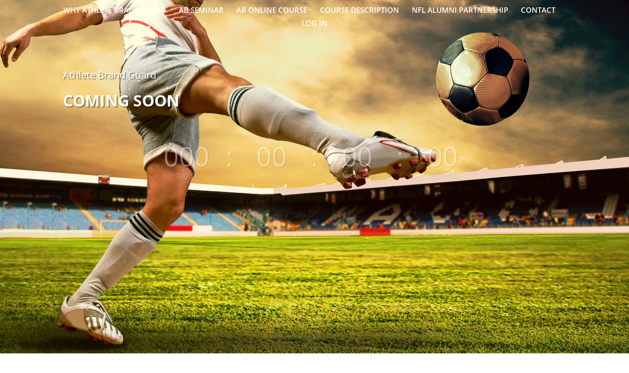

--- FILE ---
content_type: text/html; charset=UTF-8
request_url: https://athletebrandguard.com/?wc-ajax=get_refreshed_fragments
body_size: 669
content:
<br />
<b>Warning</b>:  include(/homepages/44/d824222829/htdocs/clickandbuilds/AthleteBrandGuard/wp-content/plugins/facebook-for-woocommerce/vendor/composer/../../includes/Framework/BatchLogHandler.php): Failed to open stream: No such file or directory in <b>/homepages/44/d824222829/htdocs/clickandbuilds/AthleteBrandGuard/wp-content/plugins/code-snippets/vendor/composer/ClassLoader.php</b> on line <b>576</b><br />
<br />
<b>Warning</b>:  include(): Failed opening '/homepages/44/d824222829/htdocs/clickandbuilds/AthleteBrandGuard/wp-content/plugins/facebook-for-woocommerce/vendor/composer/../../includes/Framework/BatchLogHandler.php' for inclusion (include_path='.:/usr/lib/php8.0') in <b>/homepages/44/d824222829/htdocs/clickandbuilds/AthleteBrandGuard/wp-content/plugins/code-snippets/vendor/composer/ClassLoader.php</b> on line <b>576</b><br />
<br />
<b>Fatal error</b>:  Uncaught Error: Class &quot;WooCommerce\Facebook\Framework\BatchLogHandler&quot; not found in /homepages/44/d824222829/htdocs/clickandbuilds/AthleteBrandGuard/wp-content/plugins/facebook-for-woocommerce/includes/Framework/Plugin.php:198
Stack trace:
#0 /homepages/44/d824222829/htdocs/clickandbuilds/AthleteBrandGuard/wp-content/plugins/facebook-for-woocommerce/includes/Framework/Plugin.php(130): WooCommerce\Facebook\Framework\Plugin-&gt;init_batch_log_handler()
#1 /homepages/44/d824222829/htdocs/clickandbuilds/AthleteBrandGuard/wp-content/plugins/facebook-for-woocommerce/class-wc-facebookcommerce.php(155): WooCommerce\Facebook\Framework\Plugin-&gt;__construct()
#2 /homepages/44/d824222829/htdocs/clickandbuilds/AthleteBrandGuard/wp-content/plugins/facebook-for-woocommerce/class-wc-facebookcommerce.php(883): WC_Facebookcommerce-&gt;__construct()
#3 /homepages/44/d824222829/htdocs/clickandbuilds/AthleteBrandGuard/wp-content/plugins/facebook-for-woocommerce/class-wc-facebookcommerce.php(969): WC_Facebookcommerce::instance()
#4 /homepages/44/d824222829/htdocs/clickandbuilds/AthleteBrandGuard/wp-content/plugins/facebook-for-woocommerce/facebook-for-woocommerce.php(155): facebook_for_woocommerce()
#5 /homepages/44/d824222829/htdocs/clickandbuilds/AthleteBrandGuard/wp-includes/class-wp-hook.php(292): WC_Facebook_Loader-&gt;init_plugin()
#6 /homepages/44/d824222829/htdocs/clickandbuilds/AthleteBrandGuard/wp-includes/class-wp-hook.php(316): WP_Hook-&gt;apply_filters()
#7 /homepages/44/d824222829/htdocs/clickandbuilds/AthleteBrandGuard/wp-includes/plugin.php(484): WP_Hook-&gt;do_action()
#8 /homepages/44/d824222829/htdocs/clickandbuilds/AthleteBrandGuard/wp-settings.php(423): do_action()
#9 /homepages/44/d824222829/htdocs/clickandbuilds/AthleteBrandGuard/wp-config.php(92): require_once('/homepages/44/d...')
#10 /homepages/44/d824222829/htdocs/clickandbuilds/AthleteBrandGuard/wp-load.php(37): require_once('/homepages/44/d...')
#11 /homepages/44/d824222829/htdocs/clickandbuilds/AthleteBrandGuard/wp-blog-header.php(13): require_once('/homepages/44/d...')
#12 /homepages/44/d824222829/htdocs/clickandbuilds/AthleteBrandGuard/index.php(17): require('/homepages/44/d...')
#13 {main}
  thrown in <b>/homepages/44/d824222829/htdocs/clickandbuilds/AthleteBrandGuard/wp-content/plugins/facebook-for-woocommerce/includes/Framework/Plugin.php</b> on line <b>198</b><br />


--- FILE ---
content_type: text/css; charset=utf-8
request_url: https://athletebrandguard.com/wp-content/et-cache/547/et-core-unified-deferred-547.min.css?ver=1746816897
body_size: -70
content:
.et_pb_section_2.et_pb_section{padding-top:1px}

--- FILE ---
content_type: text/javascript; charset=utf-8
request_url: https://athletebrandguard.com/wp-content/plugins/woo-floating-cart-lite/xt-framework/includes/modules/add-to-cart/assets/js/add-to-cart.js?ver=2.5.5
body_size: 5571
content:
(function( $ ) {
    'use strict';

    window.XT_ATC = window.XT_ATC || {};

    $(function() {

        // var supportStorage = ( 'sessionStorage' in window && window.sessionStorage !== null );
        var startButtonLoaderTimeout;
        var stopButtonLoaderTimeout;
        var singleAddedParams;

        // Shop Vars
        XT_ATC.ajaxAddToCart = !!XT_ATC.ajaxAddToCart;
        XT_ATC.ajaxSinglePageAddToCart = !!XT_ATC.ajaxSinglePageAddToCart;
        XT_ATC.isProductPage = !!XT_ATC.isProductPage;

        // Single Product Page Vars
        XT_ATC.singleRefreshFragments = !!XT_ATC.singleRefreshFragments;
        XT_ATC.singleScrollToNotice = !!XT_ATC.singleScrollToNotice;
        XT_ATC.singleScrollToNoticeTimeout = parseInt(XT_ATC.singleScrollToNoticeTimeout);

        // Spinner Override Vars
        XT_ATC.overrideSpinner = !!XT_ATC.overrideSpinner;

        // Spinner Redirection Vars
        XT_ATC.redirectionEnabled = !!XT_ATC.redirectionEnabled;

        function init() {

            fixCartForms();
            observeCartForms();

            $(document.body).on('should_send_ajax_request.adding_to_cart', shouldAddToCart);
            $(document.body).on('adding_to_cart', onAddingToCart);
            $(document.body).on('added_to_cart', onAddedToCart);
            $(document.body).on('click.xt_atc', '.single_add_to_cart_button', onSingleAddToCart);
            $(document.body).on('wc_fragments_refreshed', onSingleFragmentsRefreshed);

            moveEventToTheTop();
        }

        function fixCartForms() {

            $('form .add_to_cart_button').each(function () {
                if($(this).closest('.product-type-grouped').length === 0) {
                    $(this).removeClass('add_to_cart_button').addClass('single_add_to_cart_button');
                }
            });

            $('form.cart').each(function() {

                var trigger = $(this).find('[type="submit"]').not('.single_add_to_cart_button');
                if(trigger.length){
                    trigger.addClass('single_add_to_cart_button');
                }
            });
        }

        function observeCartForms() {

            var observer = new MutationObserver(function(mutations) {
                mutations.forEach(function(mutation) {
                    if (mutation.addedNodes && mutation.addedNodes.length > 0) {
                        // element added to DOM
                        var isCartForm = [].some.call(mutation.addedNodes, function(el) {
                            return $(el).find('form.cart').length;
                        });
                        if (isCartForm) {
                            fixCartForms();
                        }
                    }
                });
            });

            observer.observe(document.body, { attributes:true, childList:true, characterData:true });
        }

        function moveEventToTheTop() {

            var interval = setInterval(function() {

                if(!isEventBindedFirst(document.body, 'click', 'xt_atc')) {
                    eventBindFirst(document.body, 'click', 'xt_atc');
                }else{
                    clearInterval(interval);
                }

            }, 1000);
        }

        function isEventBindedFirst(element, type, namespace) {

            var events = $._data(element).events[type];
            if(events && events.length > 0) {
                return (events[0].namespace === namespace);
            }
            return false;
        }

        function eventBindFirst(element, type, namespace) {

            var events = $._data(element).events[type];

            if(events && events.length > 0) {
                events.find(function(event, index) {
                    if(namespace === event.namespace) {
                        events.unshift(events.splice(index, 1)[0]);
                    }
                });
            }
        }

        function shouldAddToCart(evt, trigger) {

            return !isButtonLoading(trigger);
        }

        function onAddingToCart(evt, trigger) {

            if(trigger) {
                startButtonLoader(trigger);
            }

            $(document.body).trigger('xt_atc_adding_to_cart', [trigger]);
        }

        function onAddedToCart(evt, fragments, cart_hash, trigger) {

            if(trigger) {
                stopButtonLoader(trigger);
            }

            if (!cartHasErrors(fragments)) {
                $(document.body).trigger('xt_atc_added_to_cart', [{fragments: fragments}, trigger, cart_hash]);
            }
        }

        function onSingleAddToCart(evt) {

            var trigger = $(evt.currentTarget);
            var form = trigger.closest('form');

            if (!skipSingleAddToCart(trigger)) {

                evt.preventDefault();
                //evt.stopPropagation(); // had to be removed to make sure analytics plugins work
                evt.stopImmediatePropagation(); // Might still cause issues

                if(!isButtonLoading(trigger) && !isButtonDisabled(trigger) && validSingleAddToCart(form, trigger)) {
                    singleAddToCart(form, trigger);
                }
            }
        }

        function cartHasErrors(fragments) {

            if (fragments && fragments.hasOwnProperty('.woocommerce-notices-wrapper') && $(fragments['.woocommerce-notices-wrapper']).length) {

                return $(fragments['.woocommerce-notices-wrapper']).find('.woocommerce-error').length > 0;
            }
            return false;
        }

        function validSingleAddToCart(form, trigger) {

            // validate required options from multiple plugins
            var errors = 0;
            var is_grouped = form.hasClass('grouped_form');

            // Check if has quantity
            var $qty_input = form.find('.quantity input.qty:visible');

            if ($qty_input.length) {

                $qty_input.each(function () {

                    $(this).removeClass('xt_atc-error');

                    var value = $(this).val() !== '' ? parseInt($(this).val()) : 0;
                    var has_min = $(this).get(0).hasAttribute("min");
                    var min = has_min ? parseInt($(this).attr('min')) : 1;

                    if (value < min || (!is_grouped && value <= 0)) {

                        $(this).addClass('xt_atc-error');
                        errors++;
                    }
                });

                // Allow empty quantities in grouped products, however, at least 1 product requires a quantity > 0
                if(is_grouped) {
                    var total_empty = 0;
                    $qty_input.each(function () {
                        var value = $(this).val() !== '' ? parseInt($(this).val()) : 0;
                        if (value <= 0) {
                            total_empty++;
                        }
                    });

                    if(total_empty > 0 && $qty_input.length === total_empty) {
                        $qty_input.addClass('xt_atc-error');
                        errors++;
                    }
                }

            }


            // https://woocommerce.com/products/product-add-ons/
            var $elements = form.find('.wc-pao-required-addon, .required-product-addon');

            // https://codecanyon.net/item/woocommerce-extra-product-options/7908619
            $elements = $.merge(
                $elements,
                form.find('.tm-has-required + div.tm-extra-product-options-container').not('.tc-hidden div.tm-extra-product-options-container')
            );

            // https://wordpress.org/plugins/woocommerce-product-addon/
            $elements = $.merge(
                $elements,
                form.find('.ppom-field-wrapper .show_required').closest('.form-group')
            );

            // https://woocommerce.com/products/gravity-forms-add-ons/
            $elements = $.merge(
                $elements,
                form.find('.gfield_contains_required')
            );

            $elements.each(function () {

                var $row = $(this);

                if ($row.is(':visible')) {
                    var $input = $row.find(':input');

                    if ($input.attr('type') === 'checkbox' || $input.attr('type') === 'radio') {
                        $row.removeClass('xt_atc-error');
                        if (!$input.is(':checked')) {
                            errors++;
                            $row.addClass('xt_atc-error');
                        }
                    } else {
                        $row.removeClass('xt_atc-error');
                        if ($input.val() === '') {
                            errors++;
                            $row.addClass('xt_atc-error');
                        }
                    }
                } else {
                    $row.removeClass('xt_atc-error');
                }
            });

            if (errors > 0) {
                var $firstError = form.find('.xt_atc-error').first();
                var $scrollElm = maybeInQuickView(trigger) ? form : $('html,body');

                if ($firstError.length) {
                    $scrollElm.animate({scrollTop: $firstError.offset().top - 100}, 500);
                }
            }

            return (errors === 0);
        }

        function skipSingleAddToCart(trigger) {

            if(
                trigger.closest('.wc-product-table').length ||
                trigger.closest('.product').hasClass('product-type-external') ||
                // skip WP Swing Upsell Order Bump Offer plugin
                trigger.hasClass('wps_ubo_bump_add_to_cart_button') ||
                hasClassRegEx(trigger, [
                    /buy-now/,
                    /buy_now/,
                    /buynow/
                ])
            ) {
                return true;
            }

            if(!XT_ATC.ajaxAddToCart && !isSingleProductPage(trigger)) {
                return true;
            }

            if(!XT_ATC.ajaxSinglePageAddToCart && isSingleProductPage(trigger)) {
                return true;
            }

            return false;
        }

        function hasClassRegEx(el, regex) {

            var classes = $(el).attr('class');

            if(!classes || !regex){ return false; }

            classes = classes.split(' ');

            for(var i=0; i < classes.length; i++) {

                if(typeof(regex) === 'object' && regex.hasOwnProperty('length')) {

                    for(var r=0; r < regex.length; r++) {

                        if (classes[i].match(regex[r]) !== null) {
                            return true;
                        }
                    }

                }else {

                    if (classes[i].match(regex) !== null) {
                        return true;
                    }
                }
            }

            return false;
        }

        function isButtonLoading(trigger) {

            return !!trigger.data('loading');
        }

        function isButtonDisabled(trigger) {

            return trigger.hasClass('disabled');
        }

        function startButtonLoader(trigger) {

            trigger.data('loading', true);
            trigger.removeClass('added loading');

            if (XT_ATC.overrideSpinner) {

                if (startButtonLoaderTimeout) {
                    clearTimeout(startButtonLoaderTimeout);
                }

                var trigger_html = trigger.html();

                var computedStyles = window.getComputedStyle(trigger.get(0));

                var trigger_bgcolor = computedStyles.backgroundColor;
                var trigger_color = computedStyles.color;
                var trigger_width = computedStyles.width;
                var trigger_height = computedStyles.height;

                trigger.data('html', trigger_html);
                trigger.addClass('xt_atc-loading');

                trigger.css({
                    backgroundColor: trigger_bgcolor,
                    color: trigger_color,
                    width: trigger_width,
                    height: trigger_height
                });

                var $spinnerWrap = trigger.find('.xt_atc-button-spinner-wrap');
                var $spinner;

                if ($spinnerWrap.length === 0) {
                    $spinnerWrap = $('<span class="xt_atc-button-spinner-wrap"></span>');
                    $spinner = $('<span class="xt_atc-button-spinner ' + XT_ATC.spinnerIcon + '"></span>');
                    $spinnerWrap.html($spinner);
                    trigger.html($spinnerWrap);
                } else {
                    $spinner = $spinnerWrap.find('.xt_atc-button-spinner');
                    $spinner.removeClass(XT_ATC.checkmarkIcon).addClass(XT_ATC.spinnerIcon);
                }

                startButtonLoaderTimeout = setTimeout(function () {
                    $spinnerWrap.addClass('xt_atc-button-spinner-ready');
                }, 5);

            }else{

                trigger.addClass('loading');
            }
        }

        function stopButtonLoader(trigger) {

            if (XT_ATC.overrideSpinner) {

                if (stopButtonLoaderTimeout) {
                    clearTimeout(stopButtonLoaderTimeout);
                }

                var $spinnerWrap = trigger.find('.xt_atc-button-spinner-wrap');

                // remove spinner
                if ($spinnerWrap.length) {

                    $spinnerWrap.removeClass('xt_atc-button-spinner-ready');

                    var $spinner = $spinnerWrap.find('.xt_atc-button-spinner');

                    var resetStyles = {
                        backgroundColor: '',
                        color: '',
                        width: '',
                        height: ''
                    };

                    stopButtonLoaderTimeout = setTimeout(function () {

                        // add checkmark
                        $spinner.removeClass(XT_ATC.spinnerIcon).addClass(XT_ATC.checkmarkIcon);
                        $spinnerWrap.addClass('xt_atc-button-spinner-ready');

                        setTimeout(function () {

                            trigger.html(trigger.data('html'));

                            trigger.removeClass('xt_atc-loading').addClass('added');
                            trigger.removeData('loading');

                            trigger.css(resetStyles);

                        }, 2000);

                    }, 300);
                }

            } else {

                trigger.removeClass('loading').addClass('added');
                trigger.removeData('loading');
            }
        }

        function getFormData(form, trigger) {

            var formData = new FormData(form.get(0));

            // Get data from all buttons that contains a name and a value
            form.find('button').each(function() {

                var key = $(this).attr('name');
                var value = $(this).val();

                if(key && value && !formData.has(key)) {

                    formData.append(key, value);
                }
            });

            // Fetch changes that are directly added by calling trigger.data( key, value )
            $.each( trigger.data(), function( key, value ) {

                if(!formData.has(key)) {
                    formData.append(key, value);
                }
            });

            // Fetch data attributes in trigger. Give preference to data-attributes because they can be directly modified by javascript
            // while `.data` are jquery specific memory stores.
            $.each( trigger[0].dataset, function( key, value ) {

                if(!formData.has(key)) {
                    formData.append(key, value);
                }
            });

            //If no add-to-cart / product_id found and has form action attr, look for the form action URL
            if( !formData.has('add-to-cart') && !formData.has('product_id') && form.attr('action')){
                var is_url = form.attr('action').match(/add-to-cart=([0-9]+)/);
                var productID = is_url ? is_url[1] : false;

                if( productID ){
                    formData.append('add-to-cart', productID);
                }
            }

            //If no add-to-cart found but product_id is found, use it.
            if( !formData.has('add-to-cart') && formData.has('product_id')){

                formData.append('add-to-cart', formData.get('product_id'));
            }

            return formData;
        }

        function singleAddToCart(form, trigger) {

            trigger.removeClass('added');

            var data = getFormData(form, trigger);

            // Allow 3rd parties to validate and quit early.
            if ( false === $( document.body ).triggerHandler( 'should_send_ajax_request.adding_to_cart', [ trigger ] ) ) {
                $( document.body ).trigger( 'ajax_request_not_sent.adding_to_cart', [ false, false, trigger ] );
                return true;
            }

            // Trigger event.
            $(document.body).trigger( 'adding_to_cart', [ trigger, data ] );

            // Fix issue in customizer preview. Restore original form data
            $.ajaxPrefilter(function( options, originalOptions ) {
                if(options.url.search('xt_atc_single') !== -1) {
                    options.data = originalOptions.data;
                }
            });

            $.XT_Ajax_Queue({
                url: XT_ATC.ajaxUrl.toString().replace('%%endpoint%%', 'xt_atc_single'),
                enctype: 'multipart/form-data',
                type: 'post',
                data: data,
                processData: false,  // Important!
                contentType: false,
                cache: false,
                timeout: 600000
            }).done(function(data) {

                // Redirect to cart option
                if (XT_ATC.redirectionEnabled) {
                    window.location = XT_ATC.redirectionTo;
                    return;
                }

                if (!isSingleProductPage(trigger) && !maybeInQuickView(trigger) && !wc_add_to_cart_params.is_cart && trigger.parent().find('.added_to_cart').length === 0) {
                    trigger.after('<a href="' + wc_add_to_cart_params.cart_url + '" class="added_to_cart wc-forward" title="' + wc_add_to_cart_params.i18n_view_cart + '">' + wc_add_to_cart_params.i18n_view_cart + '</a>');
                }

                if (!isSingleProductPage(trigger) && data.fragments && data.fragments.hasOwnProperty('.woocommerce-notices-wrapper')) {
                    delete data.fragments['.woocommerce-notices-wrapper'];
                }

                if(XT_ATC.singleRefreshFragments) {

                    singleAddedParams = {
                        'fragments': data.fragments,
                        'cart_hash': data.cart_hash,
                        'trigger': trigger
                    };

                    $(document.body).trigger('wc_fragment_refresh');

                }else{

                    triggerSingleAddedToCart(data.fragments, data.cart_hash, trigger);
                }



            }).fail(function() {

                stopButtonLoader(trigger);
            });
        }

        function triggerSingleAddedToCart(fragments, cart_hash, trigger) {

            singleAddedParams = null;

            // Trigger event so themes can refresh other areas.
            $(document.body).trigger('added_to_cart', [fragments, cart_hash, trigger]);

            // if(supportStorage) {
            //     sessionStorage.removeItem('wc_cart_created');
            // }

            maybeScrollToNotice(trigger);
        }

        function onSingleFragmentsRefreshed() {

            if(singleAddedParams) {
                triggerSingleAddedToCart(singleAddedParams.fragments, singleAddedParams.cart_hash, singleAddedParams.trigger);
            }
        }

        function maybeInQuickView(trigger) {

            var maybeQuickViewContainer = trigger.closest('.single-product');
            return maybeQuickViewContainer.length > 0 && (maybeQuickViewContainer.prop('tagName') !== 'BODY');
        }

        function maybeInProductList(trigger) {

            var maybeProductListContainer = trigger.closest('.products');
            var maybeVariableProductOnArchivePage = trigger.closest('.xt_woovs-archives-product');

            return maybeProductListContainer.length > 0 || maybeVariableProductOnArchivePage.length > 0;
        }

        function isSingleProductPage(trigger) {

            return (maybeInQuickView(trigger) || maybeInProductList(trigger)) ? false : XT_ATC.isProductPage;
        }

        function maybeScrollToNotice(trigger) {

            var wooNotices = $('.woocommerce-notices-wrapper')

            if(isSingleProductPage(trigger) && wooNotices.length && XT_ATC.singleScrollToNotice) {

                // If cart has errors, scroll to error
                setTimeout(function () {

                    var scrollTop = $(window).scrollTop();
                    var offset = wooNotices.offset().top - 100;

                    if(scrollTop >= offset) {
                        $('html,body').animate({scrollTop: offset}, 500);
                    }

                }, (XT_ATC.singleScrollToNoticeTimeout + 500));
            }
        }

        init();
    });

})( jQuery, window );

--- FILE ---
content_type: text/javascript; charset=utf-8
request_url: https://athletebrandguard.com/wp-content/plugins/woo-floating-cart-lite/public/assets/js/frontend.js?ver=2.8.6
body_size: 10311
content:
(function( $, window ) {
	'use strict';

	window.XT_WOOFC = window.XT_WOOFC || {};

	$.fn.mutated = function(cb, e) {
		e = e || { subtree:true, childList:true, characterData:true };
		$(this).each(function() {
			function callback(changes) { cb.call(node, changes, this); }
			let node = this;
			(new MutationObserver(callback)).observe(node, e);
		});
	};

	//jQuery Cache
	const $$ = (() => {
		let cache = {};
		return ((selector) => {
			if(selector === 'flush') {
				cache = {};
				return true;
			}
			return cache[selector] || ( cache[selector] = $(selector) );
		});
	})();

	const goBackSvg = '<svg xmlns="http://www.w3.org/2000/svg" x="0px" y="0px" width="24px" height="24px" viewBox="0 0 24 24" xml:space="preserve" style="display: inline-block;transform: rotate(180deg);margin-right: 8px;height: 40px;vertical-align: top;width: 20px;"><line fill="none" stroke="#FFFFFF" stroke-width="2" stroke-linecap="round" stroke-linejoin="round" stroke-miterlimit="10" x1="3" y1="12" x2="21" y2="12"></line><polyline fill="none" stroke="#FFFFFF" stroke-width="2" stroke-linecap="round" stroke-linejoin="round" stroke-miterlimit="10" points="15,6 21,12 15,18 "></polyline></svg>';

	const lang = (key) => {
		return XT_WOOFC.lang[key] ? XT_WOOFC.lang[key] : null;
	};

	const option = (key) => {
		return XT_WOOFC[key] ? XT_WOOFC[key] : null;
	};

	const optionIs = (key, value) => {
		return (option(key) === value);
	};

	const optionEnabled = (key) => {
		return (option(key) === "1");
	};

	const cart = {

		el: {
			singleAddToCartBtn: 'form .single_add_to_cart_button, .letiations .single_add_to_cart_button',
			wooPageNotices: '.woocommerce-notices-wrapper',
			wooNotices: '.xt_woofc-wc-notices',
			notice: '.xt_woofc-notice',
			container: '.xt_woofc',
			inner: '.xt_woofc-inner',
			wrapper: '.xt_woofc-wrapper',
			header: '.xt_woofc-header',
			title: '.xt_woofc-title',
			body: '.xt_woofc-body',
			bodyHeader: '.xt_woofc-body-header',
			bodyFooter: '.xt_woofc-body-footer',
			listWrap: '.xt_woofc-list-wrap',
			list: 'ul.xt_woofc-list',
			trigger: '.xt_woofc-trigger',
			counter: '.xt_woofc-count',
			checkoutButton: '.xt_woofc-checkout',
			shippingBarPerc: '.xt_woofc-shipping-bar-perc',
		},
		cartNoticeTimeoutId: null,
		undoTimeoutId: null,
		lastRemovedKey: null,
		suggestedProductsSlider: null,
		winWidth: null,
		cartWidth: null,
		isLoading: false,
		isActive: false,
		isEmpty: true,
		isTransitioning: false,
		isReady: false,
		couponsEnabled: false,
		couponsListEnabled: false,
		modalMode: false,
		ajaxInit: false,
		animationType: null,
		triggerEvent: null,
		hoverdelay: null,
		viewMode: 'desktop',
		triggers: [],

		init() {

			cart.initVars();
			cart.updateDynamicVars();
			cart.setTriggers();
			cart.removeUnwantedAjaxRequests();
			cart.initEvents();
			cart.resize();
			cart.setTriggerDefaultText();
			cart.refreshCartCountSize();
			cart.removeUnwantedElements();
			cart.refreshCartVisibility();
			cart.initMutationObserver();

			

			if(cart.ajaxInit) {

				cart.refreshCart(() => {

					cart.cartReady();
				});

			}else{

				cart.cartReady();
			}
		},

		initVars() {

			cart.modalMode = $$(cart.el.container).hasClass('xt_woofc-modal');
			cart.ajaxInit = $$(cart.el.container).attr('data-ajax-init') === '1' || optionEnabled('is_customize_preview');
			cart.triggers = [cart.el.trigger];
		},

		updateDynamicVars() {

			cart.couponsEnabled = optionEnabled('enable_coupon_form');
			cart.couponsListEnabled = optionEnabled('enable_coupon_list');
			cart.animationType = $$(cart.el.container).attr('data-animation');
			cart.triggerEvent = $$(cart.el.container).attr('data-trigger-event');
			cart.hoverdelay = $$(cart.el.container).attr('data-hoverdelay') ? $$(cart.el.container).attr('data-hoverdelay') : 0;
		},

		flushCache() {

			$$('flush');

			cart.updateDynamicVars();
		},

		setTriggers() {

			let triggers = option('trigger_selectors');

			if(triggers && triggers.length) {
				triggers.forEach((item) => {

					if(item.selector !== '') {
						cart.triggers.push(item.selector);
					}
				});
			}
		},

		removeUnwantedAjaxRequests() {

			// Remove unwanted ajax request (cart form submit) coming from native cart script.
			if(optionEnabled('enable_totals')) {

				$.ajaxPrefilter((options, originalOptions, jqXHR) => {
					if (originalOptions.url === '#woocommerce-cart-form') {
						jqXHR.abort();
					}
				});
			}

		},

		isSetDemoAction() {

			let params = new URLSearchParams(window.location.search);
			return params.get('action') === 'xt_set_demo';
		},

		initEvents() {

			if (cart.isSetDemoAction() && sessionStorage.getItem('wc_cart_created') !== null) {
				sessionStorage.removeItem('wc_cart_created');
				location.reload();
				return;
			}

			$( window ).on( "beforeunload", () => {

				if (cart.isSetDemoAction()) {
					sessionStorage.removeItem('wc_cart_created');
				}
			});

			// Needed for Cart Menu Item & Shortcode on all pages
			$(window).on('resize', () => {

				window.requestAnimationFrame(cart.resize);
			});

			if(!$$(cart.el.container).length) {
				return;
			}

			// Make sure to burst the cache and refresh the cart after a browser back button event
			$(window).on('pageshow', () => {

				if(!cart.isReady) {
					cart.refreshCart(() => {

						cart.cartReady();
					});
				}

			});

			$(document.body).on('xt_atc_adding_to_cart', () => {

				$$(cart.el.container).removeClass('xt_woofc-empty');
				cart.maybeShowNotice();
			});

			$(document.body).on('pointerdown', cart.el.notice, (evt) => {

				if($(evt.currentTarget).find('a').length === 0) {
					cart.hideNotice();
				}
			});

			// Update Cart List Obj
			$(document.body).on('wc_fragments_refreshed wc_fragments_loaded', () => {

				cart.onFragmentsRefreshed();
			});

			//open/close cart

			cart.triggers.forEach((trigger, i) => {

				const selector = i === 0 ? 'pointerdown' : 'click';

				$(document.body).on(selector, trigger, (evt) => {
					if($(cart.el.container).is(':visible')) {
						evt.preventDefault();
						evt.stopPropagation();
						cart.toggleCart();
					}
				});

				if($(trigger).hasClass('xt_woofc-trigger') && cart.triggerEvent === 'mouseenter' && !XT.isTouchDevice()) {

					let mouseEnterTimer;
					$(trigger).on('mouseenter', (evt) => {

						mouseEnterTimer = setTimeout(() => {

							if(!cart.isActive) {
								evt.preventDefault();
								cart.toggleCart();
							}

						}, cart.hoverdelay);

					}).on('mouseleave', () => {

						clearTimeout(mouseEnterTimer);
					});

				}
			});

			//close cart when clicking on the .xt_woofc::before (bg layer)
			$$(cart.el.container).on('pointerdown', (evt) => {
				if( evt.target === evt.currentTarget ) {
					cart.toggleCart(false);
				}
			});

			//delete an item from the cart
			$$(cart.el.body).on('pointerdown', '.xt_woofc-delete-item', (evt) => {
				evt.preventDefault();

				// Simulate native cart remove to keep analytics / tracking plugins working as they should
				let $quantityInput = $(evt.currentTarget).closest('li').find('.xt_woofc-quantity-row input');
				let quantity = $quantityInput.length ? $quantityInput.val() : 0;

				let $clone = $(evt.currentTarget).clone().addClass('remove').removeClass('xt_woofc-delete-item').hide();
				$(evt.currentTarget).parent().append($clone);

				let $wrap = $clone.wrap('<span class="mini_cart_item"></span>').parent();
				$wrap.hide().append('<span class="quantity">'+quantity+'></span>');

				$clone.trigger('click');

				let key = $(evt.target).parents('.xt_woofc-product').data('key');
				cart.removeProduct(key);
			});

			//update item quantity

			$( document ).on('keyup', '.xt_woofc-quantity-row input', (evt) => {

				let $target = $(evt.currentTarget);
				cart.updateQuantityInputWidth($target);
			});

			$( document ).on('change', '.xt_woofc-quantity-row input', (evt) => {

				evt.preventDefault();

				let $target = $(evt.currentTarget);

				let $parent = $target.parent();
				let min = parseFloat( $target.attr( 'min' ) );
				let max	= parseFloat( $target.attr( 'max' ) );

				if ( min && min > 0 && parseFloat( $target.val() ) < min ) {

					$target.val( min );
					cart.setNotice(lang('min_qty_required'), 'error', $parent);
					return;

				}else if ( max && max > 0 && parseFloat( $target.val() ) > max ) {

					$target.val( max );
					cart.setNotice(lang('max_stock_reached'), 'error', $parent);
					return;

				}

				let product = $target.closest('.xt_woofc-product');
				let qty = $target.val();
				let key = product.data('key');

				cart.updateQuantityInputWidth($target);
				cart.updateProduct(key, qty);
			});

			let quantityChangeTimeout;
			$( document ).on( 'pointerdown', '.xt_woofc-quantity-col-minus, .xt_woofc-quantity-col-plus', (evt) => {

				evt.preventDefault();

				if(quantityChangeTimeout) {
					clearTimeout(quantityChangeTimeout);
				}

				let $target = $(evt.currentTarget);

				// Get values

				let $parent 	= $target.closest( '.xt_woofc-quantity-row' ),
					$qty_input	= $parent.find( 'input' ),
					currentVal	= parseFloat( $qty_input.val() ),
					max			= parseFloat( $qty_input.attr( 'max' ) ),
					min			= parseFloat( $qty_input.attr( 'min' ) ),
					step		= $qty_input.attr( 'step' ),
					newQty		= currentVal;

				// Format values
				if ( ! currentVal || isNaN(currentVal)) {
					currentVal = 0;
				}
				if (isNaN(max)) {
					max = 0;
				}
				if (isNaN(min)) {
					min = 0;
				}
				if ( step === 'any' || step === '' || step === undefined || isNaN(step) ) {
					step = 1;
				}

				// Change the value
				if ( $target.is( '.xt_woofc-quantity-col-plus' ) ) {

					if ( max && ( max === currentVal || currentVal > max ) ) {
						cart.setNotice(lang('max_stock_reached'), 'error', $parent);
						return;
					} else {
						newQty = ( currentVal + parseFloat( step ) );
					}

				} else {

					if ( min && ( min === currentVal || currentVal < min ) ) {
						cart.setNotice(lang('min_qty_required'), 'error', $parent);
						return;
					} else if ( currentVal > 0 ) {
						newQty = ( currentVal - parseFloat( step ) );
					}

				}

				// Trigger change event

				let product = $qty_input.closest('.xt_woofc-product');
				let key = product.data('key');

				if(currentVal !== newQty) {

					$qty_input.val(newQty);

					// throttle update
					quantityChangeTimeout = setTimeout(() => {

						// Update product quantity
						cart.updateProduct(key, newQty);

					}, 500);
				}
			});


			//reinsert item deleted from the cart
			$(document.body).on('pointerdown', '.xt_woofc-undo', (evt) => {

				if(cart.undoTimeoutId) {
					clearInterval(cart.undoTimeoutId);
				}
				evt.preventDefault();

				cart.hideNotice(true);
				cart.showLoading(true);

				let timeout = 0;
				let key = cart.lastRemovedKey;

				let product = $$(cart.el.list).find('.xt_woofc-deleted');
				let lastProduct = product.last();

				const onAnimationEnd = (el) => {

					el.removeClass('xt_woofc-deleted xt_woofc-undo-deleted').removeAttr('style');
					cart.refreshCartVisibility();
				};

				const onLastAnimationEnd = () => {

					cart.autoHeight();

					cart.undoProductRemove(key, () => {
						$( document.body ).trigger( 'xt_woofc_undo_product_remove', [ key ] );
					});
				};

				$$(cart.el.container).removeClass('xt_woofc-empty');

				cart.animationEnd(lastProduct, true, onLastAnimationEnd);

				product.each(function() {

					let $this = $(this);

					cart.animationEnd($this, true, onAnimationEnd);

					setTimeout(() => {

						$this.addClass('xt_woofc-undo-deleted');

					}, timeout);

					timeout = timeout + 270;

				});

				$$(cart.el.list).find('.xt_woofc-deleting-last').removeClass('xt_woofc-deleting-last');

			});

			$(document).on('wc_update_cart', () => {

				cart.refreshCart();
			});

			$(document.body).on('xt_woofc_after_hide_footer', () => {
				cart.checkoutButtonIdle();
			});

			$(document.body).on('xtfw_customizer_xt_woofc_changed', (e, setting_id, setting_value) => {

				if(XT_WOOFC.hasOwnProperty(setting_id)) {
					XT_WOOFC[setting_id] = setting_value;
				}

				cart.onFragmentsRefreshed();
			});

			$(document.body).on('xtfw_customizer_saved', () => {
				cart.refreshCart();
			});

			$(document).on('pointerdown', cart.el.checkoutButton, (evt) => {

				if(cart.isLoading) {
					evt.preventDefault();
					evt.stopPropagation();
					return;
				}

				

				cart.checkoutButtonProcessing();
				cart.updateCartButtonLabel('wait');

			});

			

		},

		showLoading(hideContent = false) {

			if(cart.isLoading) {
				return;
			}

			cart.isLoading = true;
			$$('html').removeClass('xt_woofc-stoploading').addClass('xt_woofc-loading');

			if(hideContent) {
				$$('html').addClass('xt_woofc-loading-hide-content');
			}
		},

		hideLoading() {

			if(!cart.isLoading) {
				return;
			}

			let loadingTimout = $$(cart.el.container).attr('data-loadingtimeout') ? parseInt($$(cart.el.container).attr('data-loadingtimeout')) : 0;

			setTimeout(() => {

				$$('html').removeClass('xt_woofc-loading-hide-content');
				$$('html').addClass('xt_woofc-stoploading');

				setTimeout(() => {
					$$('html').removeClass('xt_woofc-stoploading xt_woofc-loading');
					cart.isLoading = false;
				}, 310);

			}, cart.isActive ? loadingTimout + 100 : 0);
		},

		enableBodyScroll($el) {

			bodyScrollLock.enableBodyScroll($el.get(0));
		},

		disableBodyScroll($el) {

			bodyScrollLock.disableBodyScroll($el.get(0));
		},

		digitsCount(n) {

			let count = 0;
			if (n >= 1) ++count;

			while (n / 10 >= 1) {
				n /= 10;
				++count;
			}
			return count;
		},

		updateQuantityInputWidth(input) {

			let qty = $(input).val();
			let digits = cart.digitsCount(qty);
			let width = 25 * (digits / 2) + 'px';
			if(digits < 2) {
				width = 25;
			}
			$( input ).css('width', width);
		},

		autoHeight() {

			

			$$(cart.el.inner).css('height', '');

		},

		

		resize() {

			let layouts = option('layouts');

			cart.winWidth = $(window).width();

			if(cart.winWidth <= layouts.S) {

				cart.viewMode = 'mobile';

				$('body').removeClass('xt_woofc-is-desktop xt_woofc-is-tablet').addClass('xt_woofc-is-mobile');

			}else if(cart.winWidth <= layouts.M) {

				cart.viewMode = 'tablet';

				$('body').removeClass('xt_woofc-is-desktop xt_woofc-is-mobile').addClass('xt_woofc-is-tablet');

			}else{

				cart.viewMode = 'desktop';

				$('body').removeClass('xt_woofc-is-mobile xt_woofc-is-tablet').addClass('xt_woofc-is-desktop');

			}

			if($$(cart.el.container).length) {

				cart.cartWidth = $$(cart.el.inner).width();

				if (cart.cartWidth <= layouts.XS) {

					$$(cart.el.container).addClass('xt_woofc-narrow-cart xt-framework-notice-narrow');

				} else {

					$$(cart.el.container).removeClass('xt_woofc-narrow-cart xt-framework-notice-narrow');
				}
			}

			$(document.body).trigger('xt_woofc_resize', [cart.viewMode]);

			

			setTimeout(() => {
				cart.refreshCartVisibility();
			}, 10)

		},

		initMutationObserver() {

			if(cart.isReady) {
				return false;
			}

			$('body').mutated((changes) => {

				if(cart.isReady) {
					return false;
				}

				changes.some((change) => {

					return Array.prototype.slice.call(change.addedNodes).some((item) => {

						if($(item).hasClass('add_to_cart_button') || $(item).hasClass('single_add_to_cart_button')) {

							cart.flushCache();
							cart.setTriggerDefaultText();

							return true;
						}

					});
				});
			});
		},

		initScrollObserver() {

			let resize_observer = new ResizeObserver(() => {
				cart.autoHeight();
			});

			$$(cart.el.body).children().each((index, child) => {
				resize_observer.observe(child);
			});
		},

		setTriggerDefaultText() {

			if($$(cart.el.singleAddToCartBtn).length > 0) {

				$$(cart.el.singleAddToCartBtn).each(function() {

					$(this).data('defaultText', $(this).html().trim());

					if($(this).data('defaultText') !== '') {
						$(this).html(lang('wait'));
					}

					$(this).data('loading', true).addClass('loading');

				});
			}
		},

		resetTriggerDefaultText() {

			$$(cart.el.singleAddToCartBtn).each(function() {

				$(this).removeData('loading').removeClass('loading');

				if($(this).data('defaultText') !== '') {
					$(this).html($(this).data('defaultText'));
				}

			});
		},

		transitionEnd(el, once, callback) {

			let events = 'webkitTransitionEnd otransitionend oTransitionEnd msTransitionEnd transitionend';

			if(once) {

				el.one(events, (evt) => {

					$(this).off(events);

					evt.stopPropagation();
					callback($(this));
				});

			}else{

				el.on(events, function(evt) {

					evt.stopPropagation();
					callback($(this));
				});
			}
		},

		transitionEndClear(el) {

			el.off('webkitTransitionEnd otransitionend oTransitionEnd msTransitionEnd transitionend');
		},

		animationEnd(el, once, callback) {

			let events = 'webkitAnimationEnd oanimationend oAnimationEnd msAnimationEnd animationend';

			if(once) {

				el.one(events, function(evt) {

					$(this).off(events);

					evt.stopPropagation();
					callback($(this));
				});

			}else{

				el.on(events, function(evt) {

					evt.stopPropagation();
					callback($(this));
				});
			}
		},

		clearCartConfirm() {

			cart.setNotice(lang('clear_confirm'), 'error');
		},

		clearCart() {

			cart.hideNotice(true);

			cart.request('clear');
		},

		clearCartRestore() {

			cart.hideNotice(true);

			cart.request('clear_restore');
		},

		toggleCart(flag = null) {

			if(cart.isTransitioning || cart.isLoading) {
				return false;
			}

			cart.isTransitioning = true;

			let action;

			if(flag) {
				action = flag ? 'open' : 'close';
			}else{
				action = cart.isActive ? 'close' : 'open';
			}

			cart.transitionEnd($$(cart.el.wrapper), true, () => {

				cart.isTransitioning = false;

				if (cart.isActive) {

					$$(cart.el.container).addClass('xt_woofc-cart-opened');
					$$(cart.el.container).removeClass('xt_woofc-cart-closed');

					// needed for custom payment buttons
					$(document.body).trigger('wc_fragments_loaded');

					cart.hideNotice();
					cart.hideLoading();

					$(document.body).trigger('xt_woofc_on_opened');

				} else {

					if(cart.modalMode) {
						$$(cart.el.wrapper).css('transition', 'none');
					}
					$$(cart.el.container).removeClass('xt_woofc-cart-opened');
					$$(cart.el.container).addClass('xt_woofc-cart-closed');

					if(cart.modalMode) {
						setTimeout(() => {
							$$(cart.el.wrapper).css('transition', '');
						}, 100)
					}

					$(document.body).trigger('xt_woofc_on_closed');

				}

				cart.refreshCartVisibility();
				cart.autoHeight();

			});

			if( action === 'close' && cart.isActive) {

				cart.isActive = false;

				$$(cart.el.container).removeClass('xt_woofc-cart-open');
				$$(cart.el.container).addClass('xt_woofc-cart-close');

				$(document.body).trigger('xt_woofc_on_closing');

				if(optionEnabled('body_lock_scroll')) {
					cart.enableBodyScroll($$(cart.el.body));
				}

				cart.resetUndo();
				cart.hideNotice();

				setTimeout(() => {
					$$(cart.el.body).scrollTop(0);
					//check if cart empty to hide it
					cart.refreshCartVisibility();

					

				}, 500);

			} else if( action === 'open' && !cart.isActive) {

				$(document.body).trigger('xt_woofc_on_opening');

				cart.isActive = true;

				$$(cart.el.container).removeClass('xt_woofc-cart-close');
				$$(cart.el.container).addClass('xt_woofc-cart-open');

				if(optionEnabled('body_lock_scroll')) {
					cart.disableBodyScroll($$(cart.el.body));
				}

				

				cart.autoHeight();
				cart.hideNotice();

			}

		},

		getCartPosition(viewMode) {

			let position_key = viewMode !== 'desktop' ? 'data-'+viewMode+'-position' : 'data-position';

			return $$(cart.el.container).attr(position_key);
		},

		

		findLoopImage(trigger, callback) {

			if(trigger.data('product_image_src')) {

				let imageData = {
					src: trigger.data('product_image_src'),
					width: trigger.data('product_image_width'),
					height: trigger.data('product_image_height')
				};

				cart.createFlyToCartImage(imageData, (img) => {

					callback(img);
				});

			}else{

				callback(null);
			}
		},

		findSingleImage(trigger, callback) {

			let imageData, fromElem;
			const form = trigger.closest('form');
			const product = trigger.closest('.product');
			const is_letiable = form.hasClass('letiations_form');

			if(is_letiable) {

				let letiation_id = parseInt(form.find('input[name=letiation_id]').val());
				let letiations = form.data('product_letiations');
				let letiation = letiations ? letiations.find((item) => {
					return item.letiation_id === letiation_id;
				}) : null;

				if(letiation && letiation.image && letiation.image.src !== '') {

					imageData = {
						src: letiation.image.src,
						width: letiation.image.src_w,
						height: letiation.image.src_h
					};
				}
			}

			if(!imageData && product.length && !product.closest('.products')) {

				fromElem = product.find('.xtfw-wc-product-image img');

				if(fromElem.length) {

					imageData = {
						src: fromElem.attr('src'),
						width: fromElem.attr('width'),
						height: fromElem.attr('height')
					};
				}
			}

			if(!imageData) {

				fromElem = form.find('.xt_woofc-product-image');

				if (fromElem.length && fromElem.data('product_image_src')) {

					imageData = {
						src: fromElem.data('product_image_src'),
						width: fromElem.data('product_image_width'),
						height: fromElem.data('product_image_height')
					};
				}
			}

			if(imageData) {

				cart.createFlyToCartImage(imageData, (img) => {

					callback(img);
				});

			}else{

				callback(null);
			}
		},

		createFlyToCartImage(imageData, callback) {

			let item = $('<img>');
			item.attr('src', imageData.src);
			item.attr('width', imageData.width);
			item.attr('height', imageData.height);

			item.css({
				width: imageData.width + 'px',
				height: imageData.height + 'px'
			});

			item.on('load', function() {
				callback($(this));
			});

			item.on('error', function() {
				callback(null);
			});

		},

		request(type, args, callback) {

			$(document.body).trigger('xt_woofc_request_start', [args]);

			cart.removeAllBodyNotices();
			cart.showLoading();

			if(type !== 'remove' && type !== 'restore' && type !== 'clear' && type !== 'clear_restore') {
				cart.lastRemovedKey = null;
				cart.hideNotice();
			}

			if(type === 'refresh' || type === 'totals') {

				cart.refreshFragments(type, callback);
				return false;
			}

			args = $.extend(args, {type: type});

			$.XT_Ajax_Queue({

				url: cart.get_url('xt_woofc_'+type),
				data: args,
				type: 'post'

			}).done((data) => {

				cart.flushCache();

				$(document.body).trigger('xt_woofc_request_done');

				if(type === 'restore' || type === 'clear_restore') {
					cart.refreshCart(callback);
				}else {
					cart.onRequestDone(data, type, callback);
				}
			});
		},

		refreshFragments(type, callback) {

			$.XT_Ajax_Queue({
				url: cart.get_url('get_refreshed_fragments'),
				data: {
					type: type
				},
				type: 'post'

			}).done((data) => {

				cart.onRequestDone(data, type, callback);
			});
		},

		onRequestDone(data, type, callback = null) {

			$.each( data.fragments, ( key, value ) => {

				$(key).replaceWith(value);
			});

			if (type !== 'add') {

				$(document.body).trigger('wc_fragments_refreshed');

			} else {

				cart.onFragmentsRefreshed();
			}

			cart.hideLoading();

			if(callback) {
				callback(data);
			}
		},

		onFragmentsRefreshed() {

			cart.flushCache();
			cart.removeUnwantedElements();
			cart.refreshCartCountSize();
			cart.maybeShowNotice();
			cart.refreshCartVisibility();

			if(cart.hasErrors()) {
				$( document.body ).trigger( 'xt_woofc_has_errors' );
			}

			setTimeout(() => {
				cart.autoHeight();
			}, 100);

			

		},

		updateProduct(key, qty, callback = null) {

			if(qty > 0) {

				cart.request('update', {

					cart_item_key: key,
					cart_item_qty: qty

				}, (data) => {

					$( document.body ).trigger( 'xt_woofc_product_update', [ key, qty ] );

					if(callback) {
						callback(data);
					}

				});

			}else{
				cart.removeProduct(key, callback);
			}
		},

		removeProduct(key, callback = null) {

			cart.showLoading(true);
			cart.lastRemovedKey = key;

			cart.request('remove', {

				cart_item_key: key

			}, () => {

				cart.resetUndo();

				let timeout = 0;
				let product = $$(cart.el.list).find('li[data-key="'+key+'"]');
				let isBundle = product.hasClass('xt_woofc-bundle');
				let isComposite = product.hasClass('xt_woofc-composite');
				let toRemove = [];
				let $prev;
				let $next;

				toRemove.push(product);

				if(isBundle || isComposite) {

					let selector = '';
					let group_id = product.data('key');

					if(isBundle) {
						selector += '.xt_woofc-bundled-item[data-group="'+group_id+'"]';
					}else{
						selector += '.xt_woofc-composite-item[data-group="'+group_id+'"]';
					}

					let groupedProducts = $($$(cart.el.list).find(selector).get().reverse());

					groupedProducts.each(function() {
						toRemove.push($(this));
					});
				}

				toRemove.reverse().forEach(($item) => {

					setTimeout(() => {

						$prev = $item.prev();
						if($prev.length && $item.is(':last-of-type')) {
							$prev.addClass('xt_woofc-deleting-last');
						}

						$next = $item.next();
						if($next.length) {
							$next.css('--xt-woofc-list-prev-item-height', $item.outerHeight(true) + 'px');
						}

						$item.addClass('xt_woofc-deleted');

					}, timeout);

					timeout = timeout + 270;

				});

				setTimeout(() => {

					cart.refreshCartVisibility();
					cart.autoHeight();

					$( document.body ).trigger( 'xt_woofc_product_removed', [ key ] );

					//wait 8sec before completely remove the item
					cart.undoTimeoutId = setTimeout(() => {

						$( document.body ).trigger( 'xt_woofc_product_dom_removed', [ key ] );

						cart.resetUndo();
						cart.hideNotice();
						$$(cart.el.list).find('.xt_woofc-deleting-last').removeClass('xt_woofc-deleting-last');

						if(callback) {
							callback();
						}

					}, 8000);

				}, timeout);
			});

		},

		hideCartTitle() {

			if(cart.noticeCollidingWithTitle()) {
				$$(cart.el.title).css({'opacity': 0.3, 'transform': 'translateX(-150%)'});
			}
		},

		showCartTitle() {
			$$(cart.el.title).css({'opacity': 1, 'transform': 'translateX(0)'});
		},

		noticeCollidingWithTitle() {

			let maxWidth = $(cart.el.header).width() - $(cart.el.title).outerWidth(true);
			$('.xt_woofc-header-action').each(function() {

				maxWidth -= $(this).outerWidth(true);
			});

			return $(cart.el.notice).outerWidth(true) >= maxWidth;
		},

		shakeElement(elemToShake, type = null) {
			if(elemToShake && elemToShake.length) {
				const selector = 'xt_woofc-shake' + (type ? '-'+type : '');
				cart.animationEnd(elemToShake, true, () => {
					elemToShake.removeClass(selector);
				});
				elemToShake.addClass(selector);
			}
		},

		hideNotice(hideCouponToggle = false) {

			$(document.body).trigger('xt_woofc_before_hide_notice', [hideCouponToggle]);

			if(cart.el.noticeTimeoutId) {
				clearTimeout(cart.el.noticeTimeoutId);
			}

			$$(cart.el.notice).removeClass('xt_woofc-visible');

			cart.showCartTitle();
			cart.transitionEnd($$(cart.el.notice), true, () => {
				$$(cart.el.notice).empty();
				$(document.body).trigger('xt_woofc_after_hide_notice', [hideCouponToggle]);
			});
		},

		showNotice(elemToShake = null) {

			cart.transitionEndClear($$(cart.el.notice));

			$(document.body).trigger('xt_woofc_before_show_notice', [elemToShake]);

			let timeout = elemToShake ? 100 : 0;

			$$(cart.el.notice).removeClass('xt_woofc-visible');

			if(elemToShake) {

				cart.shakeElement(elemToShake);
			}

			setTimeout(() => {

				$$(cart.el.notice).addClass('xt_woofc-visible');
				cart.hideCartTitle();

				if(cart.noticeHasError()) {

					cart.shakeElement($$(cart.el.notice));

					if(elemToShake) {

						cart.shakeElement(elemToShake);
					}
				}

				if(cart.el.noticeTimeoutId) {
					clearTimeout(cart.el.noticeTimeoutId);
				}

				if($$(cart.el.notice).find('a').length === 0) {
					cart.el.noticeTimeoutId = setTimeout(() => {
						cart.hideNotice();
					}, 6000);
				}

				$(document.body).trigger('xt_woofc_after_show_notice', [elemToShake]);

			}, timeout);
		},

		maybeShowNotice() {

			if($$(cart.el.notice).length && $$(cart.el.notice).html().trim() !== '') {
				cart.showNotice();
			}
		},

		noticeHasError() {

			return $$(cart.el.notice).data('type') === 'error';
		},

		setNotice(notice, type = 'success', elemToShake = null) {

			if(!cart.isActive) {
				return;
			}

			$$(cart.el.notice).removeClass (function (index, className) {
				return (className.match (/(^|\s)xt_woofc-notice-\S+/g) || []).join(' ');
			});

			$$(cart.el.notice).data('type', type).addClass('xt_woofc-notice-'+type).html(notice);

			cart.showNotice(elemToShake);
		},

		resetUndo() {

			if(cart.undoTimeoutId) {
				clearInterval(cart.undoTimeoutId);
			}

			$$(cart.el.list).find('.xt_woofc-deleted').remove();
		},

		undoProductRemove(key, callback) {

			cart.request('restore', {

				cart_item_key: key,

			}, callback);
		},

		hasErrors() {

			return $$(cart.el.container).find('.woocommerce-error').length > 0;
		},

		getFirstError() {

			return $$(cart.el.container).find('.woocommerce-error').first();
		},

		refreshCart(callback = null) {

			cart.request('refresh', {}, () => {

				if(callback) {
					callback();
				}
			});
		},

		refreshCartVisibility() {

			if( $$(cart.el.list).find('li:not(.xt_woofc-deleted):not(.xt_woofc-no-product)').length === 0) {
				$$(cart.el.container).addClass('xt_woofc-empty');
				cart.isEmpty = true;
				$(document.body).trigger('xt_woofc_emptied');
			}else{
				$$(cart.el.container).removeClass('xt_woofc-empty');
				cart.isEmpty = false;
			}

			$(document.body).trigger('xt_woofc_refresh_visibility');

		},

		refreshCartCountSize() {

			let quantity = Number($$(cart.el.counter).find('li').eq(0).text());

			if(quantity > 999) {

				$$(cart.el.counter).removeClass('xt_woofc-count-big');
				$$(cart.el.counter).addClass('xt_woofc-count-bigger');

			}else if(quantity > 99) {

				$$(cart.el.counter).removeClass('xt_woofc-count-bigger');
				$$(cart.el.counter).addClass('xt_woofc-count-big');

			}else{

				$$(cart.el.counter).removeClass('xt_woofc-count-big');
				$$(cart.el.counter).removeClass('xt_woofc-count-bigger');
			}

			$(document.body).trigger('xt_woofc_refresh_counter_size', [quantity]);

		},

		removeUnwantedElements() {

			if($$(cart.el.body).find('.woocommerce-cart-form').length > 1) {
				$$(cart.el.body).find('.woocommerce-cart-form').each(function(i) {
					if(i > 0) {
						$(this).remove();
					}
				});
				$$(cart.el.body).find('.woocommerce-cart-form').empty();
			}

			if($$(cart.el.body).find('.woocommerce-notices-wrapper').length) {
				$$(cart.el.body).find('.woocommerce-notices-wrapper').remove();
			}

			if($$(cart.el.body).find('.woocommerce-form-coupon,.woocommerce-form-coupon-toggle').length) {
				$$(cart.el.body).find('.woocommerce-form-coupon,.woocommerce-form-coupon-toggle').remove();
			}

			if(optionEnabled('enable_totals') && $$(cart.el.body).find('.angelleye-proceed-to-checkout-button-separator').length) {

				setTimeout(() => {
					$$(cart.el.body).find('.angelleye-proceed-to-checkout-button-separator').insertAfter($$(cart.el.body).find('.angelleye_smart_button_bottom'));
				},100);
			}
		},

		scrollTo(top, instant = false) {

			if(instant) {
				$$(cart.el.body).scrollTop(top);
				return;
			}

			$$(cart.el.body).animate({scrollTop: top}, 400);

			setTimeout(() => {
				$$(cart.el.body).animate({scrollTop: top}, 400);
			}, 100);
		},

		scrollToTop(instant = false) {

			cart.scrollTo(0, instant);
		},

		scrollToBottom(instant = false) {

			cart.scrollTo($$(cart.el.body).get(0).scrollHeight, instant);
		},

		removeAllBodyNotices() {

			let $notices = $$(cart.el.bodyFooter).find('.woocommerce-error, .woocommerce-message');
			if($notices.length) {
				$notices.each(function() {
					$(this).slideUp("fast", function() {
						$(this).remove();
					});
				});
			}
		},

		checkoutButtonProcessing() {

			$$(cart.el.checkoutButton).addClass('xt_woofc-processing');
		},

		checkoutButtonIdle() {

			$$(cart.el.checkoutButton).removeClass('xt_woofc-processing');
		},

		resetCheckoutButtonLabel(label = null) {

			label = label ? label : 'checkout';

			

			cart.checkoutButtonIdle();
			cart.updateCartButtonLabel(label);
		},

		cartReady() {

			cart.resetTriggerDefaultText();
			cart.resetCheckoutButtonLabel();

			$$(cart.el.container).addClass('xt_woofc-cart-closed');
			$('body').addClass('xt_woofc-ready');

			cart.resize();
			$(document.body).trigger('xt_woofc_ready');

			cart.isReady = true;
		},

		get_url( endpoint ) {
			return option('wc_ajax_url').toString().replace(
				'%%endpoint%%',
				endpoint
			);
		},

		updateCartTitle(title_key) {

			let svg = '';

			if(title_key === 'checkout') {
				svg += '<a href="#" class="xt_woofc-close-checkout" title="'+lang('back_to_cart')+'">'+goBackSvg+'</a>';
			}else if(title_key === 'coupons') {
				svg = '<a href="#" class="xt_woofc-close-coupon-form" title="' + lang('back_to_cart') + '">' + goBackSvg + '</a>'
			}

			$$(cart.el.title).hide().html(svg+lang(title_key)).fadeIn("fast");
		},

		updateCartButtonLabel(label_key) {

			$$(cart.el.checkoutButton).find('.xt_woofc-footer-label').text(lang(label_key));
		},

		

	};

	

	$(function() {

		cart.init();

		

	});

	window.xt_woofc_is_loading = () => cart.isLoading;
	window.xt_woofc_is_cart_open = () => cart.isActive;
	window.xt_woofc_is_cart_empty = () => cart.isEmpty;
	window.xt_woofc_show_loading = (...args) => cart.showLoading(...args);
	window.xt_woofc_hide_loading = () => cart.hideLoading();
	window.xt_woofc_refresh_cart = (...args) => cart.refreshCart(...args);
	window.xt_woofc_toggle_cart = (...args) => cart.toggleCart(...args);
	window.xt_woofc_open_cart = () => cart.toggleCart(true);
	window.xt_woofc_close_cart = () => cart.toggleCart(false);
	window.xt_woofc_refresh_visibility = () => cart.refreshCartVisibility();
	window.xt_woofc_scroll_to = (...args) => cart.scrollTo(...args);
	window.xt_woofc_scroll_to_top = (...args) => cart.scrollToTop(...args);
	window.xt_woofc_scroll_to_bottom = (...args) => cart.scrollToBottom(...args);

	

})( jQuery, window);